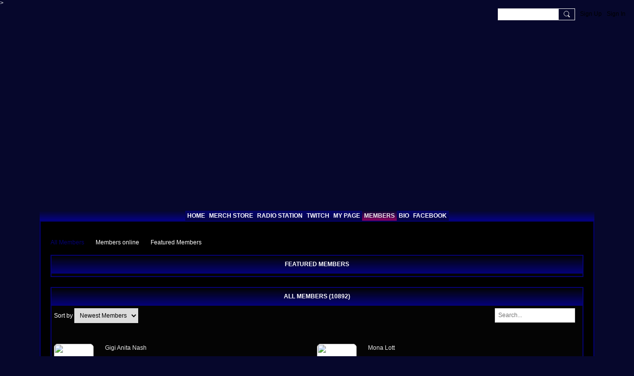

--- FILE ---
content_type: text/html; charset=UTF-8
request_url: https://scratchvision.com/members?page=7
body_size: 48276
content:
<!DOCTYPE html>
<!--[if IE 9]> <html class="ie9" prefix="og: http://ogp.me/ns#"> <![endif]-->
<!--[if !IE]><!--> <html prefix="og: http://ogp.me/ns#"> <!--<![endif]-->
<head>
<script>
    dataLayerMain = [];
        </script>


<!-- Google Tag Manager -->
<script>(function(w,d,s,l,i){w[l]=w[l]||[];w[l].push({'gtm.start':
new Date().getTime(),event:'gtm.js'});var f=d.getElementsByTagName(s)[0],
j=d.createElement(s),dl=l!='dataLayer'?'&l='+l:'';j.async=true;j.src=
'https://www.googletagmanager.com/gtm.js?id='+i+dl;f.parentNode.insertBefore(j,f);
})(window,document,'script','dataLayerMain','GTM-T5W4WQ');</script>
<!-- End Google Tag Manager -->
    <meta http-equiv="Content-Type" content="text/html; charset=utf-8" />
    <title>MEMBERS - ScratchVision</title>
        <link rel="icon" href="/favicon.png?r=1582970645" type="image/png" />
    <link rel="SHORTCUT ICON" href="/favicon.png?r=1582970645" type="image/png" />
    <meta name="robots" content="noindex,follow" />
    <meta name="description" content="Music Television &amp; Radio Curated By The Worlds Greatest DJ's" />
    <meta name="keywords" content="ScratchVision, Radio, Instagram, Facebook, Twitch, Twitter, Music, DJ" />
<meta name="title" content="MEMBERS" />
<meta property="og:type" content="website" />
<meta property="og:url" content="https://scratchvision.com/members?page=7" />
<meta property="og:title" content="MEMBERS" />
<meta property="og:image" content="https://storage.ning.com/topology/rest/1.0/file/get/3440955878?profile=RESIZE_1024x1024" />
<link rel="image_src" href="https://scratchvision.com/appatar.png" />
<link href="https://fonts.googleapis.com/css?family=Fira+Sans:100|Fira+Sans:400|Fira+Sans:500|Fira+Sans:italic500|Fira+Sans:600|Fira+Sans:700|Montserrat:400|Montserrat:500|Montserrat:600" rel="stylesheet">
<script type="text/javascript">
    djConfig = { preventBackButtonFix: false, isDebug: false }
ning = {"CurrentApp":{"premium":true,"iconUrl":"\/appatar.png","url":"http:\/\/scratchvision.ning.com","domains":["scratchvision.com"],"storageHost":"https:\/\/storage.ning.com","online":true,"privateSource":true,"id":"scratchvision","appId":7372244,"description":"Music Television &amp; Radio Curated By The Worlds Greatest DJ&#039;s","name":"ScratchVision","owner":"1c8rr9r7fx507","createdDate":"2019-08-11T23:59:56.586Z","canBuyAddons":false,"fileDeleteUrl":"https:\/\/upload.ning.com\/topology\/rest\/1.0\/file\/remove\/","fileInfoUrl":"https:\/\/upload.ning.com\/topology\/rest\/1.0\/file\/info\/","t":"","category":{"ScratchVision":null,"Radio":null,"Instagram":null,"Facebook":null,"Twitch":null,"Twitter":null,"Music":null,"DJ":null},"tags":["ScratchVision","Radio","Instagram","Facebook","Twitch","Twitter","Music","DJ"]},"CurrentProfile":null,"CurrentSitePage":{"bundleId":null,"sitePageTargetType":"members","id":"7372244:SitePage:108","title":"MEMBERS","targetType":"members"},"ICOBoxConfig":{"ICOboxLaunched":false,"timestamp":1769058511,"status":null,"ICOCollectedResult":true},"maxFileUploadSize":7};
        (function(){
            if (!window.ning) { return; }

            var age, gender, rand, obfuscated, combined;

            obfuscated = document.cookie.match(/xgdi=([^;]+)/);
            if (obfuscated) {
                var offset = 100000;
                obfuscated = parseInt(obfuscated[1]);
                rand = obfuscated / offset;
                combined = (obfuscated % offset) ^ rand;
                age = combined % 1000;
                gender = (combined / 1000) & 3;
                gender = (gender == 1 ? 'm' : gender == 2 ? 'f' : 0);
                ning.viewer = {"age":age,"gender":gender};
            }
        })();

        window.xg = window.xg || {};
xg.captcha = {
    'shouldShow': false,
    'siteKey': '6Ldf3AoUAAAAALPgNx2gcXc8a_5XEcnNseR6WmsT'
};
xg.addOnRequire = function(f) { xg.addOnRequire.functions.push(f); };
xg.addOnRequire.functions = [];
xg.addOnFacebookLoad = function (f) { xg.addOnFacebookLoad.functions.push(f); };
xg.addOnFacebookLoad.functions = [];
xg._loader = {
    p: 0,
    loading: function(set) {  this.p++; },
    onLoad: function(set) {
                this.p--;
        if (this.p == 0 && typeof(xg._loader.onDone) == 'function') {
            xg._loader.onDone();
        }
    }
};
xg._loader.loading('xnloader');
if (window.bzplcm) {
    window.bzplcm._profileCount = 0;
    window.bzplcm._profileSend = function() { if (window.bzplcm._profileCount++ == 1) window.bzplcm.send(); };
}
xg._loader.onDone = function() {
            if(window.bzplcm)window.bzplcm.start('ni');
        xg.shared.util.parseWidgets();
    var addOnRequireFunctions = xg.addOnRequire.functions;
    xg.addOnRequire = function(f) { f(); };
    try {
        if (addOnRequireFunctions) { dojo.lang.forEach(addOnRequireFunctions, function(onRequire) { onRequire.apply(); }); }
    } catch (e) {
        if(window.bzplcm)window.bzplcm.ts('nx').send();
        throw e;
    }
    if(window.bzplcm) { window.bzplcm.stop('ni'); window.bzplcm._profileSend(); }
};
window.xn = { track: { event: function() {}, pageView: function() {}, registerCompletedFlow: function() {}, registerError: function() {}, timer: function() { return { lapTime: function() {} }; } } };</script>
<meta name="viewport" content="width=device-width, initial-scale=1.0">
<script type="text/javascript">less = { env: "development" }; </script>

<style type="text/css" media="screen,projection">
@import url(https://static.ning.com/scratchvision/widgets/shared/less/unversioned/base/iconFont.css?xn_version=202601121642);

</style>
<link class="less-style less-base-and-theme-styles" rel="stylesheet" type="text/css" href="https://scratchvision.com/base-and-theme-styles-css" />


<style type="text/css" media="screen,projection">
@import url(https://fonts.googleapis.com/css?family=Arvo|Cookie|Josefin+Sans|Libre+Baskerville|Merriweather|Montserrat|PT+Sans|Playfair+Display|Quicksand|Raleway|Roboto|Roboto+Condensed:300|Sacramento|Satisfy|Ubuntu+Mono);

</style>
<script>
  (function(i,s,o,g,r,a,m){i['GoogleAnalyticsObject']=r;i[r]=i[r]||function(){
  (i[r].q=i[r].q||[]).push(arguments)},i[r].l=1*new Date();a=s.createElement(o),
  m=s.getElementsByTagName(o)[0];a.async=1;a.src=g;m.parentNode.insertBefore(a,m)
  })(window,document,'script','https://www.google-analytics.com/analytics.js','ga');

  ga('create', 'UA-77262406-1', 'auto');
  ga('send', 'pageview');

</script>>
</head>
<body class="page-members">
  <!-- Google Tag Manager (noscript) -->
<noscript><iframe src="https://www.googletagmanager.com/ns.html?id=GTM-T5W4WQ" height="0" width="0" style="display:none;visibility:hidden"></iframe></noscript>
<!-- End Google Tag Manager (noscript) -->

  <div class="before-content">
        
    <div class="ningbar cf">
    

        <ul class="ningbar-userLinks linkbar">

                <li>
                    <form id="xn_bar_menu_search" method="GET" action="/main/search/search">
                        <input class="globalsearch" type="search" name="q" value=""><button class="globalsearch-button" type="button" onclick="document.getElementById('xn_bar_menu_search').submit();return false"></button>
                    </form>
                </li>

                    <li><a href="https://scratchvision.com/main/authorization/signUp?target=https%3A%2F%2Fscratchvision.com%2Fmembers%3Fpage%3D7" class="ningbar-link">Sign Up</a></li>
                <li><a href="https://scratchvision.com/main/authorization/signIn?target=https%3A%2F%2Fscratchvision.com%2Fmembers%3Fpage%3D7" class="ningbar-link">Sign In</a></li>
        </ul>

    </div>
    

  </div>

  <div class="central-content cf">
    <header class="site-headerFrame">
      <div class="site-header container">
    <div class="site-nameLogo">
        <p class="header-siteNameLogo">
            <a href="/" class="header-siteName " id="header-siteName" >
                ScratchVision
            </a>
            <a href="/" class="header-logoImage header-hidden" >
                <img src="https://storage.ning.com/topology/rest/1.0/file/get/3960830191?profile=original&xn_version=202601121642" alt="ScratchVision Logo" class="header-logoIMG">
            </a>
        </p>
    </div>
        <nav class="header-nav navbar">
        <div class="occasional-button">
          <button class="button button-iconic">
            <i class="icon icon-menu"></i>
          </button>
        </div>
        <ul class="mainTab">
            <li  class="mainTab-item ">
                    <a class="" href="https://scratchvision.com/home" data-pageType="customPage"  >
                    <span>HOME</span>
                </a>
                </li><li  class="mainTab-item ">
                    <a class="" href="https://streamlabs.com/djscratch3/merch" data-pageType="url"  >
                    <span>MERCH STORE</span>
                </a>
                </li><li  class="mainTab-item ">
                    <a class="" href="https://scratchvision.com/radio-station" data-pageType="customPage"  >
                    <span>RADIO STATION</span>
                </a>
                </li><li  class="mainTab-item ">
                    <a class="" href="https://scratchvision.com/twitch" data-pageType="customPage"  >
                    <span>TWITCH</span>
                </a>
                </li><li  class="mainTab-item ">
                    <a class="" href="https://scratchvision.com/main/authorization/signIn?target=%2Fmy%2Fprofile" data-pageType="profilePage"  >
                    <span>MY PAGE</span>
                </a>
                </li><li  class="mainTab-item active">
                    <a class="" href="https://scratchvision.com/members" data-pageType="members"  >
                    <span>MEMBERS</span>
                </a>
                </li><li  class="mainTab-item ">
                    <a class="" href="https://scratchvision.com/bio" data-pageType="customPage"  >
                    <span>BIO</span>
                </a>
                </li><li  class="mainTab-item ">
                    <a class="" href="https://www.facebook.com/GrandmasterDJScratch/" data-pageType="url"  target="_blank">
                    <span>FACEBOOK</span>
                </a>
                </li>
        </ul>
    </nav>

</div>

    </header>

    <section class="site-bodyFrame">

      <div class="site-body container">
        <header class="content-header cf">
        <h1 class="content-name">MEMBERS</h1>
    <nav class="content-nav condenseable subnavBar cl">
              
<ul class="subnav expanded" data-more="More">
        <li class="subnav-current">
            <a href="https://scratchvision.com/members">All Members
            </a>
        </li>
        <li class="">
            <a href="https://scratchvision.com/members/list/online">Members online
            </a>
        </li>
        <li class="">
            <a href="https://scratchvision.com/members/list/featured">Featured Members
            </a>
        </li>
</ul>

    </nav>
</header>
<section class="content-body entry">
    <div class="row">
                <div class="span16 tablet16 mobile16 column">
                            <div class="grid-frame sheet section-members ">
                                <header class="module-header">
        <h3 class="module-name">
            <a href="https://scratchvision.com/members">FEATURED MEMBERS</a>
        </h3>
    </header>
<section class="module-body">
    <ul class="matrix row membersSection-avatars membersSection-smallAvatars membersSection-5Rows">
    </ul>
</section>
                            </div>
                            <div class="section-primaryContent ">
                                <div class="membersListPage grid-frame sheet">
      <header class="module-header">
      <h3 class="module-name">All Members (10892)</h3>
  </header>
<section class="module-body">
  <div class="module-actions advanced-search cf">
      <div class="pull-left advanced-search__form-select-wrap">
              Sort by
              
              <select class="linkSelector">
                      <option value="https://scratchvision.com/members?sort=mostRecent" selected="selected">Newest Members</option>
                      <option value="https://scratchvision.com/members?sort=alphabetical" >Alphabetical</option>
              </select>
      </div>
      <div class="pull-right advanced-search__form-input-wrap">
              <form class="advanced-search__form-search" action="">
                  <input class="textfield advanced-search__form-input" type="text" value="" name="q" placeholder="Search...">
              </form>
      </div>
  </div>
  <ul class="matrix mediumMatrix row advanced-search__members">
        <li class="matrix-itemFluid membersListPage-user">
        <div class="media-frame matrix-item">
            <a
                class="media-img avatar-frame"
                href="/members/GigiAnitaNash"
                href="/members/GigiAnitaNash"
            >
                          <span class="wrap__avatar avatar avatar-90">
            <img class="photo avatar avatar-90" src="https://storage.ning.com/topology/rest/1.0/file/get/5230654490?profile=RESIZE_180x180&amp;width=180&amp;height=180&amp;crop=1%3A1" />
          </span>

            </a>
        
            <div class="media-body membersListPage-userInfo">
              <p class="membersListPage-userName">
                  <a href="/members/GigiAnitaNash">Gigi Anita Nash</a>
              </p>
        
                        <span class="profileCoverArea-info">
                            <span class="profileCoverArea-question">Location</span>Odenton, MD
                        </span>
                        <span class="profileCoverArea-info">
                            <span class="profileCoverArea-question">Birthday:</span>June 18
                        </span>
                <div class="buttonsWrapper">
                    <div class="userButtons">
                    </div>                </div>
            </div>
        </div>
        </li>
        <li class="matrix-itemFluid membersListPage-user">
        <div class="media-frame matrix-item">
            <a
                class="media-img avatar-frame"
                href="/members/MonaLott"
                href="/members/MonaLott"
            >
                          <span class="wrap__avatar avatar avatar-90">
            <img class="photo avatar avatar-90" src="https://storage.ning.com/topology/rest/1.0/file/get/5229225278?profile=RESIZE_180x180&amp;width=180&amp;height=180&amp;crop=1%3A1" />
          </span>

            </a>
        
            <div class="media-body membersListPage-userInfo">
              <p class="membersListPage-userName">
                  <a href="/members/MonaLott">Mona Lott</a>
              </p>
        
                        <span class="profileCoverArea-info">
                            <span class="profileCoverArea-question">Location</span>Brooklyn, NY
                        </span>
                        <span class="profileCoverArea-info">
                            <span class="profileCoverArea-question">Birthday:</span>July 4
                        </span>
                <div class="buttonsWrapper">
                    <div class="userButtons">
                    </div>                </div>
            </div>
        </div>
        </li>
        <li class="matrix-itemFluid membersListPage-user">
        <div class="media-frame matrix-item">
            <a
                class="media-img avatar-frame"
                href="/members/ohhshun"
                href="/members/ohhshun"
            >
                          <span class="wrap__avatar avatar avatar-90">
            <img class="photo avatar avatar-90" src="https://storage.ning.com/topology/rest/1.0/file/get/8004365861?profile=RESIZE_180x180&amp;width=180&amp;height=180&amp;crop=1%3A1" />
          </span>

            </a>
        
            <div class="media-body membersListPage-userInfo">
              <p class="membersListPage-userName">
                  <a href="/members/ohhshun">Ohhshun</a>
              </p>
        
                        <span class="profileCoverArea-info">
                            <span class="profileCoverArea-question">Location</span>Bayonne, NJ
                        </span>
                        <span class="profileCoverArea-info">
                            <span class="profileCoverArea-question">Birthday:</span>February 29
                        </span>
                <div class="buttonsWrapper">
                    <div class="userButtons">
                    </div>                </div>
            </div>
        </div>
        </li>
        <li class="matrix-itemFluid membersListPage-user">
        <div class="media-frame matrix-item">
            <a
                class="media-img avatar-frame"
                href="/members/LadyB"
                href="/members/LadyB"
            >
                          <span class="wrap__avatar avatar avatar-90">
            <img class="photo avatar avatar-90" src="https://storage.ning.com/topology/rest/1.0/file/get/5228910489?profile=RESIZE_180x180&amp;width=180&amp;height=180&amp;crop=1%3A1" />
          </span>

            </a>
        
            <div class="media-body membersListPage-userInfo">
              <p class="membersListPage-userName">
                  <a href="/members/LadyB">Lady B</a>
              </p>
        
                        <span class="profileCoverArea-info">
                            <span class="profileCoverArea-question">Location</span>Brooklyn, NY
                        </span>
                        <span class="profileCoverArea-info">
                            <span class="profileCoverArea-question">Birthday:</span>February 12
                        </span>
                <div class="buttonsWrapper">
                    <div class="userButtons">
                    </div>                </div>
            </div>
        </div>
        </li>
        <li class="matrix-itemFluid membersListPage-user">
        <div class="media-frame matrix-item">
            <a
                class="media-img avatar-frame"
                href="/members/RoslynTruesdale"
                href="/members/RoslynTruesdale"
            >
                          <span class="wrap__avatar avatar avatar-90">
            <img class="photo avatar avatar-90" src="https://storage.ning.com/topology/rest/1.0/file/get/5228853068?profile=RESIZE_180x180&amp;width=180&amp;height=180&amp;crop=1%3A1" />
          </span>

            </a>
        
            <div class="media-body membersListPage-userInfo">
              <p class="membersListPage-userName">
                  <a href="/members/RoslynTruesdale">Roslyn Truesdale</a>
              </p>
        
                        <span class="profileCoverArea-info">
                            <span class="profileCoverArea-question">Location</span>San Diego, CA
                        </span>
                        <span class="profileCoverArea-info">
                            <span class="profileCoverArea-question">Birthday:</span>December 29
                        </span>
                <div class="buttonsWrapper">
                    <div class="userButtons">
                    </div>                </div>
            </div>
        </div>
        </li>
        <li class="matrix-itemFluid membersListPage-user">
        <div class="media-frame matrix-item">
            <a
                class="media-img avatar-frame"
                href="/members/CHELLYBLONDE"
                href="/members/CHELLYBLONDE"
            >
                          <span class="wrap__avatar avatar avatar-90">
            <img class="photo avatar avatar-90" src="https://storage.ning.com/topology/rest/1.0/file/get/5228400270?profile=RESIZE_180x180&amp;width=180&amp;height=180&amp;crop=1%3A1" />
          </span>

            </a>
        
            <div class="media-body membersListPage-userInfo">
              <p class="membersListPage-userName">
                  <a href="/members/CHELLYBLONDE">CHELLY BLONDE'</a>
              </p>
        
                        <span class="profileCoverArea-info">
                            <span class="profileCoverArea-question">Location</span>New York, NY
                        </span>
                        <span class="profileCoverArea-info">
                            <span class="profileCoverArea-question">Birthday:</span>December 21
                        </span>
                <div class="buttonsWrapper">
                    <div class="userButtons">
                    </div>                </div>
            </div>
        </div>
        </li>
        <li class="matrix-itemFluid membersListPage-user">
        <div class="media-frame matrix-item">
            <a
                class="media-img avatar-frame"
                href="/members/MojoJaye"
                href="/members/MojoJaye"
            >
                          <span class="wrap__avatar avatar avatar-90">
            <img class="photo avatar avatar-90" src="https://storage.ning.com/topology/rest/1.0/file/get/5228314098?profile=RESIZE_180x180&amp;width=180&amp;height=180&amp;crop=1%3A1" />
          </span>

            </a>
        
            <div class="media-body membersListPage-userInfo">
              <p class="membersListPage-userName">
                  <a href="/members/MojoJaye">Mojo Jaye</a>
              </p>
        
                        <span class="profileCoverArea-info">
                            <span class="profileCoverArea-question">Location</span>Cincinnati, OH
                        </span>
                        <span class="profileCoverArea-info">
                            <span class="profileCoverArea-question">Birthday:</span>June 25
                        </span>
                <div class="buttonsWrapper">
                    <div class="userButtons">
                    </div>                </div>
            </div>
        </div>
        </li>
        <li class="matrix-itemFluid membersListPage-user">
        <div class="media-frame matrix-item">
            <a
                class="media-img avatar-frame"
                href="/members/djgnyce"
                href="/members/djgnyce"
            >
                          <span class="wrap__avatar avatar avatar-90">
            <img class="photo avatar avatar-90" src="https://storage.ning.com/topology/rest/1.0/file/get/5227706089?profile=RESIZE_180x180&amp;width=180&amp;height=180&amp;crop=1%3A1" />
          </span>

            </a>
        
            <div class="media-body membersListPage-userInfo">
              <p class="membersListPage-userName">
                  <a href="/members/djgnyce">DJ G-NYCE</a>
              </p>
        
                        <span class="profileCoverArea-info">
                            <span class="profileCoverArea-question">Location</span>Virginia Beach, VA
                        </span>
                        <span class="profileCoverArea-info">
                            <span class="profileCoverArea-question">Birthday:</span>May 4
                        </span>
                <div class="buttonsWrapper">
                    <div class="userButtons">
                    </div>                </div>
            </div>
        </div>
        </li>
        <li class="matrix-itemFluid membersListPage-user">
        <div class="media-frame matrix-item">
            <a
                class="media-img avatar-frame"
                href="/members/DJLegacy"
                href="/members/DJLegacy"
            >
                          <span class="wrap__avatar avatar avatar-90">
            <img class="photo avatar avatar-90" src="https://storage.ning.com/topology/rest/1.0/file/get/5226704295?profile=RESIZE_180x180&amp;width=180&amp;height=180&amp;crop=1%3A1" />
          </span>

            </a>
        
            <div class="media-body membersListPage-userInfo">
              <p class="membersListPage-userName">
                  <a href="/members/DJLegacy">DJ Legacy</a>
              </p>
        
                        <span class="profileCoverArea-info">
                            <span class="profileCoverArea-question">Location</span>Towson, MD
                        </span>
                        <span class="profileCoverArea-info">
                            <span class="profileCoverArea-question">Birthday:</span>February 3
                        </span>
                <div class="buttonsWrapper">
                    <div class="userButtons">
                    </div>                </div>
            </div>
        </div>
        </li>
        <li class="matrix-itemFluid membersListPage-user">
        <div class="media-frame matrix-item">
            <a
                class="media-img avatar-frame"
                href="/members/VernonJordan"
                href="/members/VernonJordan"
            >
                          <span class="wrap__avatar avatar avatar-90">
            <img class="photo avatar avatar-90" src="https://storage.ning.com/topology/rest/1.0/file/get/5225814063?profile=RESIZE_180x180&amp;width=180&amp;height=180&amp;crop=1%3A1" />
          </span>

            </a>
        
            <div class="media-body membersListPage-userInfo">
              <p class="membersListPage-userName">
                  <a href="/members/VernonJordan">King Jordan</a>
              </p>
        
                        <span class="profileCoverArea-info">
                            <span class="profileCoverArea-question">Location</span>Warner Robins, GA
                        </span>
                        <span class="profileCoverArea-info">
                            <span class="profileCoverArea-question">Birthday:</span>July 26
                        </span>
                <div class="buttonsWrapper">
                    <div class="userButtons">
                    </div>                </div>
            </div>
        </div>
        </li>
        <li class="matrix-itemFluid membersListPage-user">
        <div class="media-frame matrix-item">
            <a
                class="media-img avatar-frame"
                href="/members/Digitall"
                href="/members/Digitall"
            >
                          <span class="wrap__avatar avatar avatar-90">
            <img class="photo avatar avatar-90" src="https://storage.ning.com/topology/rest/1.0/file/get/5222229690?profile=RESIZE_180x180&amp;width=180&amp;height=180&amp;crop=1%3A1" />
          </span>

            </a>
        
            <div class="media-body membersListPage-userInfo">
              <p class="membersListPage-userName">
                  <a href="/members/Digitall">Digitall</a>
              </p>
        
                        <span class="profileCoverArea-info">
                            <span class="profileCoverArea-question">Location</span>Grosse Pointe, MI
                        </span>
                        <span class="profileCoverArea-info">
                            <span class="profileCoverArea-question">Birthday:</span>April 4
                        </span>
                <div class="buttonsWrapper">
                    <div class="userButtons">
                    </div>                </div>
            </div>
        </div>
        </li>
        <li class="matrix-itemFluid membersListPage-user">
        <div class="media-frame matrix-item">
            <a
                class="media-img avatar-frame"
                href="/members/leonardpatrick"
                href="/members/leonardpatrick"
            >
                          <span class="wrap__avatar avatar avatar-90">
            <img class="photo avatar avatar-90" src="https://storage.ning.com/topology/rest/1.0/file/get/5220692297?profile=RESIZE_180x180&amp;width=180&amp;height=180&amp;crop=1%3A1" />
          </span>

            </a>
        
            <div class="media-body membersListPage-userInfo">
              <p class="membersListPage-userName">
                  <a href="/members/leonardpatrick">Leonard Patrick</a>
              </p>
        
                        <span class="profileCoverArea-info">
                            <span class="profileCoverArea-question">Location</span>Hamden, CT
                        </span>
                        <span class="profileCoverArea-info">
                            <span class="profileCoverArea-question">Birthday:</span>January 26
                        </span>
                <div class="buttonsWrapper">
                    <div class="userButtons">
                    </div>                </div>
            </div>
        </div>
        </li>
        <li class="matrix-itemFluid membersListPage-user">
        <div class="media-frame matrix-item">
            <a
                class="media-img avatar-frame"
                href="/members/JenniferJackson"
                href="/members/JenniferJackson"
            >
                          <span class="wrap__avatar avatar avatar-90">
            <img class="photo avatar avatar-90" src="https://storage.ning.com/topology/rest/1.0/file/get/5218593699?profile=RESIZE_180x180&amp;width=180&amp;height=180&amp;crop=1%3A1" />
          </span>

            </a>
        
            <div class="media-body membersListPage-userInfo">
              <p class="membersListPage-userName">
                  <a href="/members/JenniferJackson">Jennifer Jackson</a>
              </p>
        
                        <span class="profileCoverArea-info">
                            <span class="profileCoverArea-question">Location</span>Cincinnati, OH
                        </span>
                        <span class="profileCoverArea-info">
                            <span class="profileCoverArea-question">Birthday:</span>August 4
                        </span>
                <div class="buttonsWrapper">
                    <div class="userButtons">
                    </div>                </div>
            </div>
        </div>
        </li>
        <li class="matrix-itemFluid membersListPage-user">
        <div class="media-frame matrix-item">
            <a
                class="media-img avatar-frame"
                href="/members/RobynHopkins"
                href="/members/RobynHopkins"
            >
                          <span class="wrap__avatar avatar avatar-90">
            <img class="photo avatar avatar-90" src="https://storage.ning.com/topology/rest/1.0/file/get/5213948494?profile=RESIZE_180x180&amp;width=180&amp;height=180&amp;crop=1%3A1" />
          </span>

            </a>
        
            <div class="media-body membersListPage-userInfo">
              <p class="membersListPage-userName">
                  <a href="/members/RobynHopkins">Robyn Hopkins</a>
              </p>
        
                        <span class="profileCoverArea-info">
                            <span class="profileCoverArea-question">Location</span>Squamish BC & Ukiah CA
                        </span>
                        <span class="profileCoverArea-info">
                            <span class="profileCoverArea-question">Birthday:</span>December 18
                        </span>
                <div class="buttonsWrapper">
                    <div class="userButtons">
                    </div>                </div>
            </div>
        </div>
        </li>
        <li class="matrix-itemFluid membersListPage-user">
        <div class="media-frame matrix-item">
            <a
                class="media-img avatar-frame"
                href="/members/CathyCrews"
                href="/members/CathyCrews"
            >
                          <span class="wrap__avatar avatar avatar-90">
            <img class="photo avatar avatar-90" src="https://storage.ning.com/topology/rest/1.0/file/get/5212809653?profile=RESIZE_180x180&amp;width=180&amp;height=180&amp;crop=1%3A1" />
          </span>

            </a>
        
            <div class="media-body membersListPage-userInfo">
              <p class="membersListPage-userName">
                  <a href="/members/CathyCrews">Cathy Crews</a>
              </p>
        
                        <span class="profileCoverArea-info">
                            <span class="profileCoverArea-question">Location</span>Jamaica, NY
                        </span>
                        <span class="profileCoverArea-info">
                            <span class="profileCoverArea-question">Birthday:</span>November 5
                        </span>
                <div class="buttonsWrapper">
                    <div class="userButtons">
                    </div>                </div>
            </div>
        </div>
        </li>
        <li class="matrix-itemFluid membersListPage-user">
        <div class="media-frame matrix-item">
            <a
                class="media-img avatar-frame"
                href="/members/SandraHampton"
                href="/members/SandraHampton"
            >
                          <span class="wrap__avatar avatar avatar-90">
            <img class="photo avatar avatar-90" src="https://storage.ning.com/topology/rest/1.0/file/get/5212727294?profile=RESIZE_180x180&amp;width=180&amp;height=180&amp;crop=1%3A1" />
          </span>

            </a>
        
            <div class="media-body membersListPage-userInfo">
              <p class="membersListPage-userName">
                  <a href="/members/SandraHampton">Sandra Hampton</a>
              </p>
        
                        <span class="profileCoverArea-info">
                            <span class="profileCoverArea-question">Location</span>San Tan Valley, AZ
                        </span>
                        <span class="profileCoverArea-info">
                            <span class="profileCoverArea-question">Birthday:</span>October 27
                        </span>
                <div class="buttonsWrapper">
                    <div class="userButtons">
                    </div>                </div>
            </div>
        </div>
        </li>
        <li class="matrix-itemFluid membersListPage-user">
        <div class="media-frame matrix-item">
            <a
                class="media-img avatar-frame"
                href="/members/MiLaniDavisBell"
                href="/members/MiLaniDavisBell"
            >
                          <span class="wrap__avatar avatar avatar-90">
            <img class="photo avatar avatar-90" src="https://storage.ning.com/topology/rest/1.0/file/get/5271112254?profile=RESIZE_180x180&amp;width=180&amp;height=180&amp;crop=1%3A1" />
          </span>

            </a>
        
            <div class="media-body membersListPage-userInfo">
              <p class="membersListPage-userName">
                  <a href="/members/MiLaniDavisBell">MiLani DavisBell</a>
              </p>
        
                        <span class="profileCoverArea-info">
                            <span class="profileCoverArea-question">Location</span>Norfolk, VA
                        </span>
                        <span class="profileCoverArea-info">
                            <span class="profileCoverArea-question">Birthday:</span>June 15
                        </span>
                <div class="buttonsWrapper">
                    <div class="userButtons">
                    </div>                </div>
            </div>
        </div>
        </li>
        <li class="matrix-itemFluid membersListPage-user">
        <div class="media-frame matrix-item">
            <a
                class="media-img avatar-frame"
                href="/members/Charlize"
                href="/members/Charlize"
            >
                          <span class="wrap__avatar avatar avatar-90">
            <img class="photo avatar avatar-90" src="https://storage.ning.com/topology/rest/1.0/file/get/5212651682?profile=RESIZE_180x180&amp;width=180&amp;height=180&amp;crop=1%3A1" />
          </span>

            </a>
        
            <div class="media-body membersListPage-userInfo">
              <p class="membersListPage-userName">
                  <a href="/members/Charlize">Charlize</a>
              </p>
        
                        <span class="profileCoverArea-info">
                            <span class="profileCoverArea-question">Location</span>Omaha, NE
                        </span>
                        <span class="profileCoverArea-info">
                            <span class="profileCoverArea-question">Birthday:</span>January 1
                        </span>
                <div class="buttonsWrapper">
                    <div class="userButtons">
                    </div>                </div>
            </div>
        </div>
        </li>
  </ul>
    
<div class="pagination">
            <a class="pagination-first" href="https://scratchvision.com/members?page=1" title="First"><i class="icon icon-first">First</i></a>
            <a class="pagination-previous" href="https://scratchvision.com/members?page=6" title="Previous"><i class="icon icon-prev">Previous</i></a>
    <ul>
            <li>
                        <a href="https://scratchvision.com/members?page=5" class="pagination-number">5</a>
            </li>
            <li>
                        <a href="https://scratchvision.com/members?page=6" class="pagination-number">6</a>
            </li>
            <li>
                    <span class="pagination-current pagination-number">7</span>
            </li>
            <li>
                        <a href="https://scratchvision.com/members?page=8" class="pagination-number">8</a>
            </li>
            <li>
                        <a href="https://scratchvision.com/members?page=9" class="pagination-number">9</a>
            </li>
    </ul>
    <form class="is-hidden">
        <input type="text" value="" data-url="https://scratchvision.com/members" >
    </form>
    of
        <a href="https://scratchvision.com/members?page=606" class="pagination-number pagination-last">606</a>
            <a class="pagination-next" href="https://scratchvision.com/members?page=8" title="Next"><i class="icon icon-next">Next</i></a>
</div>

</section>

</div>

                            </div>
                </div>
    </div>
</section>



      </div>

    </section>

    <footer class="site-footerFrame">
      <div class="site-footer container cf">
    <p class="footer-right">
            
            <a href="https://scratchvision.com/main/authorization/signUp?target=https%3A%2F%2Fscratchvision.com%2Fmain%2Findex%2Freport" dojoType="PromptToJoinLink" _joinPromptText="Please sign up or sign in to complete this step." _hasSignUp="true" _signInUrl="https://scratchvision.com/main/authorization/signIn?target=https%3A%2F%2Fscratchvision.com%2Fmain%2Findex%2Freport">Report an Issue</a> &nbsp;|&nbsp;
        <a href="https://scratchvision.com/main/authorization/termsOfService?previousUrl=https%3A%2F%2Fscratchvision.com%2Fmembers%3Fpage%3D7">Terms of Service</a>
    </p>
    <p class="footer-left">
        © 2026&nbsp;ScratchVision&nbsp;&nbsp;
        <span class="poweredBy-text">
    Powered by     <a class="poweredBy-logo" href="https://www.ning.com/" title="" alt="" rel="dofollow">
        <img class="poweredbylogo" width="37" height="15" src="https://static.ning.com/scratchvision/widgets/index/gfx/NING_MM_footer_blk1.png?xn_version=202601121642"
             title="Ning Website Builder" alt="Website builder | Create website | Ning.com">
    </a>
</span>

    </p>
</div>


    </footer>

  </div>

  <div class="after-content">
    <div id="xj_baz17246" class="xg_theme"></div>
<div id="xg_overlay" style="display:none;">
<!--[if lte IE 6.5]><iframe></iframe><![endif]-->
</div>
<!--googleoff: all--><noscript>
	<style type="text/css" media="screen">
        #xg { position:relative;top:120px; }
        #xn_bar { top:120px; }
	</style>
	<div class="errordesc noscript">
		<div>
            <h3><strong>Hello, you need to enable JavaScript to use ScratchVision.</strong></h3>
            <p>Please check your browser settings or contact your system administrator.</p>
			<img src="/xn_resources/widgets/index/gfx/jstrk_off.gif" alt="" height="1" width="1" />
		</div>
	</div>
</noscript><!--googleon: all-->

<script>
        /* TODO: added checked for missing object on page */
        if (typeof xg.shared === "undefined") { xg.shared = {} }
        xg.shared.templates = {"xg.shared.util":{"shared\/moreOfAddon.mustache":"<div class=\"add__example\">\n    <div class=\"add__example_img tile\"\n         data-scale=\"2.4\"\n         data-image=\"{{dataImage}}\"><\/div>\n    <div class=\"add__example_description\">\n        <h3 class=\"add__example_title\">{{addonTitle}}<\/h3>\n        <div class=\"overflow_scroll\">\n            <p>{{addonDescription}}<\/p>\n        <\/div>\n        <div class=\"add__example_actions to_bottom\">\n            <span class=\"price\">{{#DUaddon}}{{fromText}}{{\/DUaddon}}{{^DUaddon}}{{addonCurrency}}{{addonPrice}}{{\/DUaddon}} \/ {{addonPeriod}}<\/span>\n            {{^DUaddon}}\n            <button class=\"ds-button js_show_buyDetails\" data-addon=\"{{addonId}}\">\n                <span>{{addText}}<\/span>\n            <\/button>\n            {{\/DUaddon}}\n        <\/div>\n    <\/div>\n\n<\/div>\n{{#DUaddon}}\n<div class=\"align-center\">\n    <span class=\"payment-switcher\">\n        <input class=\"switcher__input\" type=\"checkbox\" name=\"watched\" id=\"du_switcher_payment_period\">\n        <label class=\"switcher__label\" for=\"du_switcher_payment_period\">\n            <span class=\"switcher__text left\">{{monthly}}<\/span>\n            <span class=\"switcher__text right\">{{annual}}<\/span>\n        <\/label>\n    <\/span>\n<\/div>\n<div data-type=\"popupActivate\">\n\n    <div class=\"storage_block_info after_info\">\n        <div class=\"extra_storage\">\n            <h3 class=\"extra_storage_title\">{{addonTitle}}<\/h3>\n            <p class=\"extra_storage_description\">{{descriptionText}}<\/p>\n            <ul class=\"sell_list\">\n                {{#duAddonsData.Month}}\n                <li class=\"sell_item\">\n                    <input class=\"disk-usage\" id=\"sell_select_{{product}}\" data-slug=\"{{slug}}\" {{#default}}checked{{\/default}} type=\"radio\" name=\"sell_select\">\n                    <label for=\"sell_select_{{product}}\">{{capacity}} GB <span class=\"cost\">{{currency}}{{price}}<\/span><\/label>\n                    <span class=\"radio__icon_mini\"><\/span>\n                <\/li>\n                {{\/duAddonsData.Month}}\n            <\/ul>\n            <span class=\"info_prices\">*{{pricesText}}<\/span>\n        <\/div>\n\n        <div class=\"payment_wrapper\">\n            {{{paymentContent}}}\n        <\/div>\n    <\/div>\n<\/div>\n{{\/DUaddon}}"}}</script>

<div id="i18n" style="display: none;" data-locale="en_US"
        data-messages='{"MAX_CHARACTERS_IS":"We\u2019re sorry. The maximum number of characters is %1$s.","ADD":"Add","ADDON_PRICE_FROM":"from %1$s%2$s","PRICES_SHOWN_PER_MONTH":"Monthly price","ADDON_DU_PAID_DESCRIPTION_SHORT":"You can get more disc space by purchasing the Extra storage addon.","MONTHLY":"Monthly","ANNUAL":"Annual","CLOSE":"Close","OK":"OK","CANCEL":"Cancel","CONFIRMATION":"Confirmation","FRAME_BUSTING_MSG_TITLE":"We\u2019re sorry, this site can\u2019t be embedded in a frame.","FRAME_BUSTING_MSG":"If you\u2019re trying to set up your own domain for your Ning Network, please click here for more information on how to set it up properly. Or, click here to go to the original site.","LOADING":"Loading\u2026","JOIN_NOW":"Join Now","SIGN_UP":"Sign Up","SIGN_IN":"Sign In","PENDING_PROMPT_TITLE":"Membership Pending Approval","YOU_CAN_DO_THIS":"You can do this once your membership has been approved by the administrators."}'></div>
<script type="text/javascript" src="https://static.ning.com/scratchvision/widgets/lib/core.min.js?xn_version=202601121642"></script><script>
var sources = ["https:\/\/e-commerce.ning.com\/public\/api\/sdk.js","https:\/\/static.ning.com\/scratchvision\/widgets\/lib\/js\/jquery\/jquery-ui.min.js?xn_version=202601121642","https:\/\/static.ning.com\/scratchvision\/widgets\/lib\/js\/decimal\/decimal.min.js?xn_version=202601121642","https:\/\/storage.ning.com\/topology\/rest\/1.0\/file\/get\/5000712695?profile=original&r=1715244630"];
var numSources = sources.length;
var heads = document.getElementsByTagName('head');
var node = heads.length > 0 ? heads[0] : document.body;
var onloadFunctionsObj = {};
var createScriptTagFunc = function (source) {
    var script = document.createElement('script');

    script.type = 'text/javascript';
    var currentOnLoad = function () {
         xg._loader.onLoad(source);
    };
    if (script.readyState) { //for IE (including IE9)
         script.onreadystatechange = function () {
             if (script.readyState == 'complete' || script.readyState == 'loaded') {
                 script.onreadystatechange = null;
                 currentOnLoad();
             }
         }
    } else {
        script.onerror = script.onload = currentOnLoad;
    }
    script.src = source;
    node.appendChild(script);
};
for (var i = 0; i < numSources; i++) {
    xg._loader.loading(sources[i]);
    createScriptTagFunc(sources[i]);
}
</script>
<script type="text/javascript">
if (!ning._) {ning._ = {}}
ning._.compat = { encryptedToken: "<empty>" }
ning._.CurrentServerTime = "2026-01-22T05:08:31+00:00";
ning._.probableScreenName = "";
ning._.domains = {
    base: 'ning.com',
    ports: { http: '80', ssl: '443' }
};
ning.loader.version = '202601121642_1'; // DEP-260112_1:191a92e 40
djConfig.parseWidgets = false;
</script>
    <script type="text/javascript">
        xg.token = '';
xg.canTweet = false;
xg.cdnHost = 'static.ning.com';
xg.version = '202601121642';
xg.staticRoot = 'scratchvision';
xg.xnTrackHost = "coll.ning.com:80";
xg.cdnDefaultPolicyHost = 'static';
xg.cdnPolicy = [];
xg.global = xg.global || {};
xg.global.currentMozzle = 'members';
xg.global.requestBase = '';
xg.num_thousand_sep = ",";
xg.num_decimal_sep = ".";
    (function() {
        dojo.addOnLoad(function() {
            if(window.bzplcm) { window.bzplcm.ts('hr'); window.bzplcm._profileSend(); }
                    });
                    ning.loader.require('xg.components.shared.LinkSelector', 'xg.components.shared.Pagination', 'xg.shared.subnav', 'xg.shared.SubTabHover', 'xg.shared.PromptToJoinLink', 'xg.index.index.frameResizable', 'xg.index.index.tabChange', function() { xg._loader.onLoad('xnloader'); });
            })();
    </script>
<script>
  (function(i,s,o,g,r,a,m){i['GoogleAnalyticsObject']=r;i[r]=i[r]||function(){
  (i[r].q=i[r].q||[]).push(arguments)},i[r].l=1*new Date();a=s.createElement(o),
  m=s.getElementsByTagName(o)[0];a.async=1;a.src=g;m.parentNode.insertBefore(a,m)
  })(window,document,'script','https://www.google-analytics.com/analytics.js','ga');

  ga('create', 'UA-77262406-1', 'auto');
  ga('send', 'pageview');

</script><script>
    document.addEventListener("DOMContentLoaded", function () {
        if (!window.dataLayerMain) {
            return;
        }
        var handler = function (event) {
            var element = event.currentTarget;
            if (element.hasAttribute('data-track-disable')) {
                return;
            }
            var options = JSON.parse(element.getAttribute('data-track'));
            window.dataLayerMain.push({
                'event'         : 'trackEvent',
                'eventType'     : 'googleAnalyticsNetwork',
                'eventCategory' : options && options.category || '',
                'eventAction'   : options && options.action || '',
                'eventLabel'    : options && options.label || '',
                'eventValue'    : options && options.value || ''
            });
            if (options && options.ga4) {
                window.dataLayerMain.push(options.ga4);
            }
        };
        var elements = document.querySelectorAll('[data-track]');
        for (var i = 0; i < elements.length; i++) {
            elements[i].addEventListener('click', handler);
        }
    });
</script>

    
  </div>
</body>
</html>


--- FILE ---
content_type: text/plain
request_url: https://www.google-analytics.com/j/collect?v=1&_v=j102&a=383173783&t=pageview&_s=1&dl=https%3A%2F%2Fscratchvision.com%2Fmembers%3Fpage%3D7&ul=en-us%40posix&dt=MEMBERS%20-%20ScratchVision&sr=1280x720&vp=1280x720&_u=IEBAAEABAAAAACAAI~&jid=1714428408&gjid=353840332&cid=1494123279.1769058513&tid=UA-77262406-1&_gid=74609413.1769058513&_r=1&_slc=1&z=566896855
body_size: -451
content:
2,cG-SMCYFG2YJL